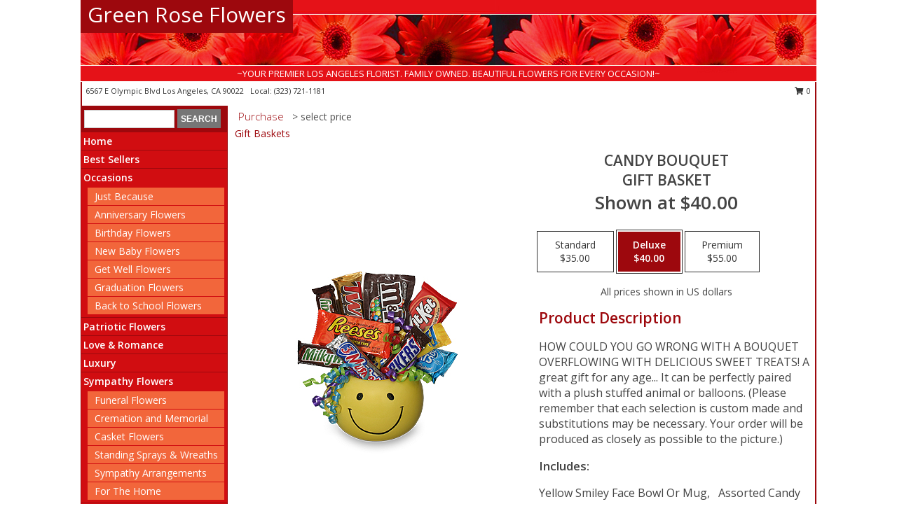

--- FILE ---
content_type: text/html; charset=UTF-8
request_url: https://www.greenroseflowers.com/product/gb00109/candy-bouquet
body_size: 14343
content:
		<!DOCTYPE html>
		<html xmlns="http://www.w3.org/1999/xhtml" xml:lang="en" lang="en" xmlns:fb="http://www.facebook.com/2008/fbml">
		<head>
			<title>CANDY BOUQUET Gift Basket in Los Angeles, CA - Green Rose Flowers</title>
            <meta http-equiv="Content-Type" content="text/html; charset=UTF-8" />
            <meta name="description" content = "HOW COULD YOU GO WRONG WITH A BOUQUET OVERFLOWING WITH DELICIOUS SWEET TREATS!  A great gift for any age... It can be perfectly paired with a plush stuffed animal or balloons.  (Please remember that each selection is custom made and substitutions may be necessary.  Your order will be produced as closely as possible to the picture.) Order CANDY BOUQUET Gift Basket from Green Rose Flowers - Los Angeles, CA Florist &amp; Flower Shop." />
            <meta name="keywords" content = "Green Rose Flowers, CANDY BOUQUET Gift Basket, Los Angeles, CA, California" />

            <meta property="og:title" content="Green Rose Flowers" />
            <meta property="og:description" content="HOW COULD YOU GO WRONG WITH A BOUQUET OVERFLOWING WITH DELICIOUS SWEET TREATS!  A great gift for any age... It can be perfectly paired with a plush stuffed animal or balloons.  (Please remember that each selection is custom made and substitutions may be necessary.  Your order will be produced as closely as possible to the picture.) Order CANDY BOUQUET Gift Basket from Green Rose Flowers - Los Angeles, CA Florist &amp; Flower Shop." />
            <meta property="og:type" content="company" />
            <meta property="og:url" content="https://www.greenroseflowers.com/product/gb00109/candy-bouquet" />
            <meta property="og:site_name" content="Green Rose Flowers" >
            <meta property="og:image" content="https://cdn.myfsn.com/flowerdatabase/g/GB00109LG.425.jpg">
            <meta property="og:image:secure_url" content="https://cdn.myfsn.com/flowerdatabase/g/GB00109LG.425.jpg" >
            <meta property="fb:admins" content="1379470747" />
            <meta name="viewport" content="width=device-width, initial-scale=1">
            <link rel="apple-touch-icon" href="https://cdn.myfsn.com/myfsn/images/touch-icons/apple-touch-icon.png" />
            <link rel="apple-touch-icon" sizes="120x120" href="https://cdn.myfsn.com/myfsn/images/touch-icons/apple-touch-icon-120x120.png" />
            <link rel="apple-touch-icon" sizes="152x152" href="https://cdn.myfsn.com/myfsn/images/touch-icons/apple-touch-icon-152x152.png" />
            <link rel="apple-touch-icon" sizes="167x167" href="https://cdn.myfsn.com/myfsn/images/touch-icons/apple-touch-icon-167x167.png" />
            <link rel="apple-touch-icon" sizes="180x180" href="https://cdn.myfsn.com/myfsn/images/touch-icons/apple-touch-icon-180x180.png" />
            <link rel="icon" sizes="192x192" href="https://cdn.myfsn.com/myfsn/images/touch-icons/touch-icon-192x192.png">
			<link href="https://fonts.googleapis.com/css?family=Open+Sans:300,400,600&display=swap" rel="stylesheet" media="print" onload="this.media='all'; this.onload=null;" type="text/css">
			<link href="https://cdn.myfsn.com/js/jquery/slicknav/slicknav.min.css" rel="stylesheet" media="print" onload="this.media='all'; this.onload=null;" type="text/css">
			<link href="https://cdn.myfsn.com/js/jquery/jquery-ui-1.13.1-myfsn/jquery-ui.min.css" rel="stylesheet" media="print" onload="this.media='all'; this.onload=null;" type="text/css">
			<link href="https://cdn.myfsn.com/css/myfsn/base.css?v=191" rel="stylesheet" type="text/css">
			            <link rel="stylesheet" href="https://cdnjs.cloudflare.com/ajax/libs/font-awesome/5.15.4/css/all.min.css" media="print" onload="this.media='all'; this.onload=null;" type="text/css" integrity="sha384-DyZ88mC6Up2uqS4h/KRgHuoeGwBcD4Ng9SiP4dIRy0EXTlnuz47vAwmeGwVChigm" crossorigin="anonymous">
            <link href="https://cdn.myfsn.com/css/myfsn/templates/standard/standard.css.php?v=191&color=red" rel="stylesheet" type="text/css" />            <link href="https://cdn.myfsn.com/css/myfsn/stylesMobile.css.php?v=191&solidColor1=535353&solidColor2=535353&pattern=florish-bg.png&multiColor=0&color=red&template=standardTemplate" rel="stylesheet" type="text/css" media="(max-width: 974px)">

            <link rel="stylesheet" href="https://cdn.myfsn.com/js/myfsn/front-end-dist/assets/layout-classic-Cq4XolPY.css" />
<link rel="modulepreload" href="https://cdn.myfsn.com/js/myfsn/front-end-dist/assets/layout-classic-V2NgZUhd.js" />
<script type="module" src="https://cdn.myfsn.com/js/myfsn/front-end-dist/assets/layout-classic-V2NgZUhd.js"></script>

            			<link rel="canonical" href="" />
			<script type="text/javascript" src="https://cdn.myfsn.com/js/jquery/jquery-3.6.0.min.js"></script>
                            <script type="text/javascript" src="https://cdn.myfsn.com/js/jquery/jquery-migrate-3.3.2.min.js"></script>
            
            <script defer type="text/javascript" src="https://cdn.myfsn.com/js/jquery/jquery-ui-1.13.1-myfsn/jquery-ui.min.js"></script>
            <script> jQuery.noConflict(); $j = jQuery; </script>
            <script>
                var _gaq = _gaq || [];
            </script>

			<script type="text/javascript" src="https://cdn.myfsn.com/js/jquery/slicknav/jquery.slicknav.min.js"></script>
			<script defer type="text/javascript" src="https://cdn.myfsn.com/js/myfsnProductInfo.js?v=191"></script>

        <!-- Upgraded to XHR based Google Analytics Code -->
                <script async src="https://www.googletagmanager.com/gtag/js?id=G-K4RW8SSTVK"></script>
        <script>
            window.dataLayer = window.dataLayer || [];
            function gtag(){dataLayer.push(arguments);}
            gtag('js', new Date());

                            gtag('config', 'G-K4RW8SSTVK');
                                gtag('config', 'G-EMLZ5PGJB1');
                        </script>
                    <script>
				function toggleHolidays(){
					$j(".hiddenHoliday").toggle();
				}
				
				function ping_url(a) {
					try { $j.ajax({ url: a, type: 'POST' }); }
					catch(ex) { }
					return true;
				}
				
				$j(function(){
					$j(".cartCount").append($j(".shoppingCartLink>a").text());
				});

			</script>
            <script type="text/javascript">
    (function(c,l,a,r,i,t,y){
        c[a]=c[a]||function(){(c[a].q=c[a].q||[]).push(arguments)};
        t=l.createElement(r);t.async=1;t.src="https://www.clarity.ms/tag/"+i;
        y=l.getElementsByTagName(r)[0];y.parentNode.insertBefore(t,y);
    })(window, document, "clarity", "script", "mmqjerm9fq");
</script><!-- Google Tag Manager -->
<script>(function(w,d,s,l,i){w[l]=w[l]||[];w[l].push({'gtm.start':
new Date().getTime(),event:'gtm.js'});var f=d.getElementsByTagName(s)[0],
j=d.createElement(s),dl=l!='dataLayer'?'&l='+l:'';j.async=true;j.src=
'https://www.googletagmanager.com/gtm.js?id='+i+dl;f.parentNode.insertBefore(j,f);
})(window,document,'script','dataLayer','GTM-MC892M33');</script>
<!-- End Google Tag Manager -->
<!-- Google Tag Manager (noscript) -->
<noscript><iframe src="https://www.googletagmanager.com/ns.html?id=GTM-MC892M33"
height="0" width="0" style="display:none;visibility:hidden"></iframe></noscript>
<!-- End Google Tag Manager (noscript) -->            <script type="application/ld+json">{"@context":"https:\/\/schema.org","@type":"LocalBusiness","@id":"https:\/\/www.greenroseflowers.com","name":"Green Rose Flowers","telephone":"3237211181","email":"greenroseflowers6567@gmail.com","url":"https:\/\/www.greenroseflowers.com","priceRange":"35 - 700","address":{"@type":"PostalAddress","streetAddress":"6567 E Olympic Blvd","addressLocality":"Los Angeles","addressRegion":"CA","postalCode":"90022","addressCountry":"USA"},"geo":{"@type":"GeoCoordinates","latitude":"34.02350","longitude":"-118.13700"},"image":"https:\/\/cdn.myfsn.com\/images\/logos\/277211\/277211_Logo.webp","openingHoursSpecification":[{"@type":"OpeningHoursSpecification","dayOfWeek":"Monday","opens":"07:00:00","closes":"19:00:00"},{"@type":"OpeningHoursSpecification","dayOfWeek":"Tuesday","opens":"07:00:00","closes":"19:00:00"},{"@type":"OpeningHoursSpecification","dayOfWeek":"Wednesday","opens":"07:00:00","closes":"19:00:00"},{"@type":"OpeningHoursSpecification","dayOfWeek":"Thursday","opens":"07:00:00","closes":"19:00:00"},{"@type":"OpeningHoursSpecification","dayOfWeek":"Friday","opens":"07:00:00","closes":"19:00:00"},{"@type":"OpeningHoursSpecification","dayOfWeek":"Saturday","opens":"07:00:00","closes":"18:00:00"},{"@type":"OpeningHoursSpecification","dayOfWeek":"Sunday","opens":"07:00:00","closes":"16:00:00"}],"specialOpeningHoursSpecification":[],"sameAs":["https:\/\/goo.gl\/maps\/BJVgC42mSv3Bk3p59","https:\/\/instagram.com\/green_rose_flower_shop","https:\/\/www.yelp.com\/biz\/green-rose-flowers-los-angeles-3"],"areaServed":{"@type":"Place","name":["Alhambra","Bell Gardens","Commerce","East Los Angeles","El Monte","Los Angeles","Monterey Park","Pico Rivera","Rosemead","Santa Fe Springs","Whittier"]}}</script>            <script type="application/ld+json">{"@context":"https:\/\/schema.org","@type":"Service","serviceType":"Florist","provider":{"@type":"LocalBusiness","@id":"https:\/\/www.greenroseflowers.com"}}</script>            <script type="application/ld+json">{"@context":"https:\/\/schema.org","@type":"BreadcrumbList","name":"Site Map","itemListElement":[{"@type":"ListItem","position":1,"item":{"name":"Home","@id":"https:\/\/www.greenroseflowers.com\/"}},{"@type":"ListItem","position":2,"item":{"name":"Best Sellers","@id":"https:\/\/www.greenroseflowers.com\/best-sellers.php"}},{"@type":"ListItem","position":3,"item":{"name":"Occasions","@id":"https:\/\/www.greenroseflowers.com\/all_occasions.php"}},{"@type":"ListItem","position":4,"item":{"name":"Just Because","@id":"https:\/\/www.greenroseflowers.com\/any_occasion.php"}},{"@type":"ListItem","position":5,"item":{"name":"Anniversary Flowers","@id":"https:\/\/www.greenroseflowers.com\/anniversary.php"}},{"@type":"ListItem","position":6,"item":{"name":"Birthday Flowers","@id":"https:\/\/www.greenroseflowers.com\/birthday.php"}},{"@type":"ListItem","position":7,"item":{"name":"New Baby Flowers","@id":"https:\/\/www.greenroseflowers.com\/new_baby.php"}},{"@type":"ListItem","position":8,"item":{"name":"Get Well Flowers","@id":"https:\/\/www.greenroseflowers.com\/get_well.php"}},{"@type":"ListItem","position":9,"item":{"name":"Graduation Flowers","@id":"https:\/\/www.greenroseflowers.com\/graduation-flowers"}},{"@type":"ListItem","position":10,"item":{"name":"Back to School Flowers","@id":"https:\/\/www.greenroseflowers.com\/back-to-school-flowers"}},{"@type":"ListItem","position":11,"item":{"name":"Patriotic Flowers","@id":"https:\/\/www.greenroseflowers.com\/patriotic-flowers"}},{"@type":"ListItem","position":12,"item":{"name":"Love & Romance","@id":"https:\/\/www.greenroseflowers.com\/love-romance"}},{"@type":"ListItem","position":13,"item":{"name":"Luxury","@id":"https:\/\/www.greenroseflowers.com\/luxury"}},{"@type":"ListItem","position":14,"item":{"name":"Sympathy Flowers","@id":"https:\/\/www.greenroseflowers.com\/sympathy-flowers"}},{"@type":"ListItem","position":15,"item":{"name":"Funeral Flowers","@id":"https:\/\/www.greenroseflowers.com\/sympathy.php"}},{"@type":"ListItem","position":16,"item":{"name":"Cremation and Memorial","@id":"https:\/\/www.greenroseflowers.com\/sympathy-flowers\/cremation-and-memorial"}},{"@type":"ListItem","position":17,"item":{"name":"Casket Flowers","@id":"https:\/\/www.greenroseflowers.com\/sympathy-flowers\/casket-flowers"}},{"@type":"ListItem","position":18,"item":{"name":"Standing Sprays & Wreaths","@id":"https:\/\/www.greenroseflowers.com\/sympathy-flowers\/standing-sprays"}},{"@type":"ListItem","position":19,"item":{"name":"Sympathy Arrangements","@id":"https:\/\/www.greenroseflowers.com\/sympathy-flowers\/sympathy-arrangements"}},{"@type":"ListItem","position":20,"item":{"name":"For The Home","@id":"https:\/\/www.greenroseflowers.com\/sympathy-flowers\/for-the-home"}},{"@type":"ListItem","position":21,"item":{"name":"Holidays","@id":"https:\/\/www.greenroseflowers.com\/holidays.php"}},{"@type":"ListItem","position":22,"item":{"name":"Valentine's Day","@id":"https:\/\/www.greenroseflowers.com\/valentines-day-flowers.php"}},{"@type":"ListItem","position":23,"item":{"name":"Passover","@id":"https:\/\/www.greenroseflowers.com\/passover.php"}},{"@type":"ListItem","position":24,"item":{"name":"Easter","@id":"https:\/\/www.greenroseflowers.com\/easter-flowers.php"}},{"@type":"ListItem","position":25,"item":{"name":"Admin Professionals Day","@id":"https:\/\/www.greenroseflowers.com\/admin-professionals-day-flowers.php"}},{"@type":"ListItem","position":26,"item":{"name":"Mother's Day","@id":"https:\/\/www.greenroseflowers.com\/mothers-day-flowers.php"}},{"@type":"ListItem","position":27,"item":{"name":"Father's Day","@id":"https:\/\/www.greenroseflowers.com\/fathers-day-flowers.php"}},{"@type":"ListItem","position":28,"item":{"name":"Rosh Hashanah","@id":"https:\/\/www.greenroseflowers.com\/rosh-hashanah.php"}},{"@type":"ListItem","position":29,"item":{"name":"Grandparents Day","@id":"https:\/\/www.greenroseflowers.com\/grandparents-day-flowers.php"}},{"@type":"ListItem","position":30,"item":{"name":"National Boss Day","@id":"https:\/\/www.greenroseflowers.com\/national-boss-day"}},{"@type":"ListItem","position":31,"item":{"name":"Sweetest Day","@id":"https:\/\/www.greenroseflowers.com\/holidays.php\/sweetest-day"}},{"@type":"ListItem","position":32,"item":{"name":"Halloween","@id":"https:\/\/www.greenroseflowers.com\/halloween-flowers.php"}},{"@type":"ListItem","position":33,"item":{"name":"Thanksgiving (USA)","@id":"https:\/\/www.greenroseflowers.com\/thanksgiving-flowers-usa.php"}},{"@type":"ListItem","position":34,"item":{"name":"Hanukkah","@id":"https:\/\/www.greenroseflowers.com\/hanukkah.php"}},{"@type":"ListItem","position":35,"item":{"name":"Kwanzaa","@id":"https:\/\/www.greenroseflowers.com\/kwanzaa.php"}},{"@type":"ListItem","position":36,"item":{"name":"Christmas","@id":"https:\/\/www.greenroseflowers.com\/christmas-flowers.php"}},{"@type":"ListItem","position":37,"item":{"name":"Roses","@id":"https:\/\/www.greenroseflowers.com\/roses.php"}},{"@type":"ListItem","position":38,"item":{"name":"Plants","@id":"https:\/\/www.greenroseflowers.com\/plants.php"}},{"@type":"ListItem","position":39,"item":{"name":"Seasonal","@id":"https:\/\/www.greenroseflowers.com\/seasonal.php"}},{"@type":"ListItem","position":40,"item":{"name":"Winter Flowers","@id":"https:\/\/www.greenroseflowers.com\/winter-flowers.php"}},{"@type":"ListItem","position":41,"item":{"name":"Spring Flowers","@id":"https:\/\/www.greenroseflowers.com\/spring-flowers.php"}},{"@type":"ListItem","position":42,"item":{"name":"Summer Flowers","@id":"https:\/\/www.greenroseflowers.com\/summer-flowers.php"}},{"@type":"ListItem","position":43,"item":{"name":"Fall Flowers","@id":"https:\/\/www.greenroseflowers.com\/fall-flowers.php"}},{"@type":"ListItem","position":44,"item":{"name":"Modern\/Tropical Designs","@id":"https:\/\/www.greenroseflowers.com\/high-styles"}},{"@type":"ListItem","position":45,"item":{"name":"Gift Baskets","@id":"https:\/\/www.greenroseflowers.com\/gift-baskets"}},{"@type":"ListItem","position":46,"item":{"name":"Gift Items","@id":"https:\/\/www.greenroseflowers.com\/gift_items.php"}},{"@type":"ListItem","position":47,"item":{"name":"Wedding Flowers","@id":"https:\/\/www.greenroseflowers.com\/wedding-flowers"}},{"@type":"ListItem","position":48,"item":{"name":"Wedding Bouquets","@id":"https:\/\/www.greenroseflowers.com\/wedding-bouquets"}},{"@type":"ListItem","position":49,"item":{"name":"Wedding Party Flowers","@id":"https:\/\/www.greenroseflowers.com\/wedding-party-flowers"}},{"@type":"ListItem","position":50,"item":{"name":"Ceremony Flowers","@id":"https:\/\/www.greenroseflowers.com\/ceremony-flowers"}},{"@type":"ListItem","position":51,"item":{"name":"Reception Flowers","@id":"https:\/\/www.greenroseflowers.com\/reception-flowers"}},{"@type":"ListItem","position":52,"item":{"name":"Prom Flowers","@id":"https:\/\/www.greenroseflowers.com\/prom-flowers"}},{"@type":"ListItem","position":53,"item":{"name":"Corsages","@id":"https:\/\/www.greenroseflowers.com\/prom-flowers\/corsages"}},{"@type":"ListItem","position":54,"item":{"name":"Boutonnieres","@id":"https:\/\/www.greenroseflowers.com\/prom-flowers\/boutonnieres"}},{"@type":"ListItem","position":55,"item":{"name":"Hairpieces & Handheld Bouquets","@id":"https:\/\/www.greenroseflowers.com\/prom-flowers\/hairpieces-handheld-bouquets"}},{"@type":"ListItem","position":56,"item":{"name":"En Espa\u00f1ol","@id":"https:\/\/www.greenroseflowers.com\/en-espanol.php"}},{"@type":"ListItem","position":57,"item":{"name":"About Us","@id":"https:\/\/www.greenroseflowers.com\/about_us.php"}},{"@type":"ListItem","position":58,"item":{"name":"Reviews","@id":"https:\/\/www.greenroseflowers.com\/reviews.php"}},{"@type":"ListItem","position":59,"item":{"name":"Custom Orders","@id":"https:\/\/www.greenroseflowers.com\/custom_orders.php"}},{"@type":"ListItem","position":60,"item":{"name":"Special Offers","@id":"https:\/\/www.greenroseflowers.com\/special_offers.php"}},{"@type":"ListItem","position":61,"item":{"name":"Contact Us","@id":"https:\/\/www.greenroseflowers.com\/contact_us.php"}},{"@type":"ListItem","position":62,"item":{"name":"Flower Delivery","@id":"https:\/\/www.greenroseflowers.com\/flower-delivery.php"}},{"@type":"ListItem","position":63,"item":{"name":"Funeral Home Flower Delivery","@id":"https:\/\/www.greenroseflowers.com\/funeral-home-delivery.php"}},{"@type":"ListItem","position":64,"item":{"name":"Hospital Flower Delivery","@id":"https:\/\/www.greenroseflowers.com\/hospital-delivery.php"}},{"@type":"ListItem","position":65,"item":{"name":"Site Map","@id":"https:\/\/www.greenroseflowers.com\/site_map.php"}},{"@type":"ListItem","position":66,"item":{"name":"COVID-19-Update","@id":"https:\/\/www.greenroseflowers.com\/covid-19-update"}},{"@type":"ListItem","position":67,"item":{"name":"Pricing & Substitution Policy","@id":"https:\/\/www.greenroseflowers.com\/pricing-substitution-policy"}}]}</script>		</head>
		<body>
        		<div id="wrapper" class="js-nav-popover-boundary">
        <button onclick="window.location.href='#content'" class="skip-link">Skip to Main Content</button>
		<div style="font-size:22px;padding-top:1rem;display:none;" class='topMobileLink topMobileLeft'>
			<a style="text-decoration:none;display:block; height:45px;" onclick="return ping_url('/request/trackPhoneClick.php?clientId=277211&number=3237211181');" href="tel:+1-323-721-1181">
				<span style="vertical-align: middle;" class="fas fa-mobile fa-2x"></span>
					<span>(323) 721-1181</span>
			</a>
		</div>
		<div style="font-size:22px;padding-top:1rem;display:none;" class='topMobileLink topMobileRight'>
			<a href="#" onclick="$j('.shoppingCartLink').submit()" role="button" class='hoverLink' aria-label="View Items in Cart" style='font-weight: normal;
				text-decoration: none; font-size:22px;display:block; height:45px;'>
				<span style='padding-right:15px;' class='fa fa-shopping-cart fa-lg' aria-hidden='true'></span>
                <span class='cartCount' style='text-transform: none;'></span>
            </a>
		</div>
        <header><div class='socHeaderMsg'></div>		<div id="header">
			<div id="flowershopInfo">
				<div id="infoText">
					<h1 id="title"><a tabindex="1" href="https://www.greenroseflowers.com">Green Rose Flowers</a></h1>
				</div>
			</div>
			<div id="tagline">~YOUR PREMIER LOS ANGELES FLORIST. FAMILY OWNED. BEAUTIFUL FLOWERS FOR EVERY OCCASION!~</div>
		</div>	<div style="clear:both"></div>
		<div id="address">
		            <div style="float: right">
                <form class="shoppingCartLink" action="https://www.greenroseflowers.com/Shopping_Cart.php" method="post" style="display:inline-block;">
                <input type="hidden" name="cartId" value="">
                <input type="hidden" name="sessionId" value="">
                <input type="hidden" name="shop_id" value="3237211181">
                <input type="hidden" name="order_src" value="">
                <input type="hidden" name="url_promo" value="">
                    <a href="#" class="shoppingCartText" onclick="$j('.shoppingCartLink').submit()" role="button" aria-label="View Items in Cart">
                    <span class="fa fa-shopping-cart fa-fw" aria-hidden="true"></span>
                    0                    </a>
                </form>
            </div>
                    <div style="float:left;">
            <span><span>6567 E Olympic Blvd </span><span>Los Angeles</span>, <span class="region">CA</span> <span class="postal-code">90022</span></span>            <span>&nbsp Local: </span>        <a  class="phoneNumberLink" href='tel: +1-323-721-1181' aria-label="Call local number: +1-323-721-1181"
            onclick="return ping_url('/request/trackPhoneClick.php?clientId=277211&number=3237211181');" >
            (323) 721-1181        </a>
                    </div>
				<div style="clear:both"></div>
		</div>
		<div style="clear:both"></div>
		</header>			<div class="contentNavWrapper">
			<div id="navigation">
								<div class="navSearch">
										<form action="https://www.greenroseflowers.com/search_site.php" method="get" role="search" aria-label="Product">
						<input type="text" class="myFSNSearch" aria-label="Product Search" title='Product Search' name="myFSNSearch" value="" >
						<input type="submit" value="SEARCH">
					</form>
									</div>
								<div style="clear:both"></div>
                <nav aria-label="Site">
                    <ul id="mainMenu">
                    <li class="hideForFull">
                        <a class='mobileDialogLink' onclick="return ping_url('/request/trackPhoneClick.php?clientId=277211&number=3237211181');" href="tel:+1-323-721-1181">
                            <span style="vertical-align: middle;" class="fas fa-mobile fa-2x"></span>
                            <span>(323) 721-1181</span>
                        </a>
                    </li>
                    <li class="hideForFull">
                        <div class="mobileNavSearch">
                                                        <form id="mobileSearchForm" action="https://www.greenroseflowers.com/search_site.php" method="get" role="search" aria-label="Product">
                                <input type="text" title='Product Search' aria-label="Product Search" class="myFSNSearch" name="myFSNSearch">
                                <img style="width:32px;display:inline-block;vertical-align:middle;cursor:pointer" src="https://cdn.myfsn.com/myfsn/images/mag-glass.png" alt="search" onclick="$j('#mobileSearchForm').submit()">
                            </form>
                                                    </div>
                    </li>

                    <li><a href="https://www.greenroseflowers.com/" title="Home" style="text-decoration: none;">Home</a></li><li><a href="https://www.greenroseflowers.com/best-sellers.php" title="Best Sellers" style="text-decoration: none;">Best Sellers</a></li><li><a href="https://www.greenroseflowers.com/all_occasions.php" title="Occasions" style="text-decoration: none;">Occasions</a><ul><li><a href="https://www.greenroseflowers.com/any_occasion.php" title="Just Because">Just Because</a></li>
<li><a href="https://www.greenroseflowers.com/anniversary.php" title="Anniversary Flowers">Anniversary Flowers</a></li>
<li><a href="https://www.greenroseflowers.com/birthday.php" title="Birthday Flowers">Birthday Flowers</a></li>
<li><a href="https://www.greenroseflowers.com/new_baby.php" title="New Baby Flowers">New Baby Flowers</a></li>
<li><a href="https://www.greenroseflowers.com/get_well.php" title="Get Well Flowers">Get Well Flowers</a></li>
<li><a href="https://www.greenroseflowers.com/graduation-flowers" title="Graduation Flowers">Graduation Flowers</a></li>
<li><a href="https://www.greenroseflowers.com/back-to-school-flowers" title="Back to School Flowers">Back to School Flowers</a></li>
</ul></li><li><a href="https://www.greenroseflowers.com/patriotic-flowers" title="Patriotic Flowers" style="text-decoration: none;">Patriotic Flowers</a></li><li><a href="https://www.greenroseflowers.com/love-romance" title="Love & Romance" style="text-decoration: none;">Love & Romance</a></li><li><a href="https://www.greenroseflowers.com/luxury" title="Luxury" style="text-decoration: none;">Luxury</a></li><li><a href="https://www.greenroseflowers.com/sympathy-flowers" title="Sympathy Flowers" style="text-decoration: none;">Sympathy Flowers</a><ul><li><a href="https://www.greenroseflowers.com/sympathy.php" title="Funeral Flowers">Funeral Flowers</a></li>
<li><a href="https://www.greenroseflowers.com/sympathy-flowers/cremation-and-memorial" title="Cremation and Memorial">Cremation and Memorial</a></li>
<li><a href="https://www.greenroseflowers.com/sympathy-flowers/casket-flowers" title="Casket Flowers">Casket Flowers</a></li>
<li><a href="https://www.greenroseflowers.com/sympathy-flowers/standing-sprays" title="Standing Sprays & Wreaths">Standing Sprays & Wreaths</a></li>
<li><a href="https://www.greenroseflowers.com/sympathy-flowers/sympathy-arrangements" title="Sympathy Arrangements">Sympathy Arrangements</a></li>
<li><a href="https://www.greenroseflowers.com/sympathy-flowers/for-the-home" title="For The Home">For The Home</a></li>
</ul></li><li><a href="https://www.greenroseflowers.com/holidays.php" title="Holidays" style="text-decoration: none;">Holidays</a><ul><li><a href="https://www.greenroseflowers.com/valentines-day-flowers.php" title="Valentine's Day">Valentine's Day</a></li>
<li><a href="https://www.greenroseflowers.com/passover.php" title="Passover">Passover</a></li>
<li><a href="https://www.greenroseflowers.com/easter-flowers.php" title="Easter">Easter</a></li>
<li><a href="https://www.greenroseflowers.com/admin-professionals-day-flowers.php" title="Admin Professionals Day">Admin Professionals Day</a></li>
<li><a href="https://www.greenroseflowers.com/mothers-day-flowers.php" title="Mother's Day">Mother's Day</a></li>
<li><a role='button' name='holidays' href='javascript:' onclick='toggleHolidays()' title="Holidays">More Holidays...</a></li>
<li class="hiddenHoliday"><a href="https://www.greenroseflowers.com/fathers-day-flowers.php"  title="Father's Day">Father's Day</a></li>
<li class="hiddenHoliday"><a href="https://www.greenroseflowers.com/rosh-hashanah.php"  title="Rosh Hashanah">Rosh Hashanah</a></li>
<li class="hiddenHoliday"><a href="https://www.greenroseflowers.com/grandparents-day-flowers.php"  title="Grandparents Day">Grandparents Day</a></li>
<li class="hiddenHoliday"><a href="https://www.greenroseflowers.com/national-boss-day"  title="National Boss Day">National Boss Day</a></li>
<li class="hiddenHoliday"><a href="https://www.greenroseflowers.com/holidays.php/sweetest-day"  title="Sweetest Day">Sweetest Day</a></li>
<li class="hiddenHoliday"><a href="https://www.greenroseflowers.com/halloween-flowers.php"  title="Halloween">Halloween</a></li>
<li class="hiddenHoliday"><a href="https://www.greenroseflowers.com/thanksgiving-flowers-usa.php"  title="Thanksgiving (USA)">Thanksgiving (USA)</a></li>
<li class="hiddenHoliday"><a href="https://www.greenroseflowers.com/hanukkah.php"  title="Hanukkah">Hanukkah</a></li>
<li class="hiddenHoliday"><a href="https://www.greenroseflowers.com/christmas-flowers.php"  title="Christmas">Christmas</a></li>
<li class="hiddenHoliday"><a href="https://www.greenroseflowers.com/kwanzaa.php"  title="Kwanzaa">Kwanzaa</a></li>
</ul></li><li><a href="https://www.greenroseflowers.com/roses.php" title="Roses" style="text-decoration: none;">Roses</a></li><li><a href="https://www.greenroseflowers.com/plants.php" title="Plants" style="text-decoration: none;">Plants</a></li><li><a href="https://www.greenroseflowers.com/seasonal.php" title="Seasonal" style="text-decoration: none;">Seasonal</a><ul><li><a href="https://www.greenroseflowers.com/winter-flowers.php" title="Winter Flowers">Winter Flowers</a></li>
<li><a href="https://www.greenroseflowers.com/spring-flowers.php" title="Spring Flowers">Spring Flowers</a></li>
<li><a href="https://www.greenroseflowers.com/summer-flowers.php" title="Summer Flowers">Summer Flowers</a></li>
<li><a href="https://www.greenroseflowers.com/fall-flowers.php" title="Fall Flowers">Fall Flowers</a></li>
</ul></li><li><a href="https://www.greenroseflowers.com/high-styles" title="Modern/Tropical Designs" style="text-decoration: none;">Modern/Tropical Designs</a></li><li><a href="https://www.greenroseflowers.com/gift-baskets" title="Gift Baskets" style="text-decoration: none;">Gift Baskets</a></li><li><a href="https://www.greenroseflowers.com/gift_items.php" title="Gift Items" style="text-decoration: none;">Gift Items</a></li><li><a href="https://www.greenroseflowers.com/wedding-flowers" title="Wedding Flowers" style="text-decoration: none;">Wedding Flowers</a></li><li><a href="https://www.greenroseflowers.com/wedding-bouquets" title="Wedding Bouquets" style="text-decoration: none;">Wedding Bouquets</a></li><li><a href="https://www.greenroseflowers.com/wedding-party-flowers" title="Wedding Party Flowers" style="text-decoration: none;">Wedding Party Flowers</a></li><li><a href="https://www.greenroseflowers.com/ceremony-flowers" title="Ceremony Flowers" style="text-decoration: none;">Ceremony Flowers</a></li><li><a href="https://www.greenroseflowers.com/reception-flowers" title="Reception Flowers" style="text-decoration: none;">Reception Flowers</a></li><li><a href="https://www.greenroseflowers.com/prom-flowers" title="Prom Flowers" style="text-decoration: none;">Prom Flowers</a><ul><li><a href="https://www.greenroseflowers.com/prom-flowers/corsages" title="Corsages">Corsages</a></li>
<li><a href="https://www.greenroseflowers.com/prom-flowers/boutonnieres" title="Boutonnieres">Boutonnieres</a></li>
<li><a href="https://www.greenroseflowers.com/prom-flowers/hairpieces-handheld-bouquets" title="Hairpieces & Handheld Bouquets">Hairpieces & Handheld Bouquets</a></li>
</ul></li><li><a href="https://www.greenroseflowers.com/en-espanol.php" title="En Español" style="text-decoration: none;">En Español</a></li><li><a href="https://www.greenroseflowers.com/about_us.php" title="About Us" style="text-decoration: none;">About Us</a></li><li><a href="https://www.greenroseflowers.com/custom_orders.php" title="Custom Orders" style="text-decoration: none;">Custom Orders</a></li><li><a href="https://www.greenroseflowers.com/covid-19-update" title="COVID-19-Update" style="text-decoration: none;">COVID-19-Update</a></li><li><a href="https://www.greenroseflowers.com/pricing-substitution-policy" title="Pricing & Substitution Policy" style="text-decoration: none;">Pricing & Substitution Policy</a></li>                    </ul>
                </nav>
			<div style='margin-top:10px;margin-bottom:10px'></div></div>        <script>
            gtag('event', 'view_item', {
                currency: "USD",
                value: 40,
                items: [
                    {
                        item_id: "GB00109",
                        item_name: "CANDY BOUQUET",
                        item_category: "Gift Basket",
                        price: 40,
                        quantity: 1
                    }
                ]
            });
        </script>
        
    <main id="content">
        <div id="pageTitle">Purchase</div>
        <div id="subTitle" style="color:#535353">&gt; select price</div>
        <div class='breadCrumb'> <a href="https://www.greenroseflowers.com/gift-baskets" title="Gift Baskets">Gift Baskets</a></div> <!-- Begin Feature -->

                        <style>
                #footer {
                    float:none;
                    margin: auto;
                    width: 1050px;
                    background-color: #ffffff;
                }
                .contentNavWrapper {
                    overflow: auto;
                }
                </style>
                        <div>
            <script type="application/ld+json">{"@context":"https:\/\/schema.org","@type":"Product","name":"CANDY BOUQUET","brand":{"@type":"Brand","name":"Green Rose Flowers"},"image":"https:\/\/cdn.myfsn.com\/flowerdatabase\/g\/GB00109LG.300.jpg","description":"HOW COULD YOU GO WRONG WITH A BOUQUET OVERFLOWING WITH DELICIOUS SWEET TREATS!  A great gift for any age... It can be perfectly paired with a plush stuffed animal or balloons.  (Please remember that each selection is custom made and substitutions may be necessary.  Your order will be produced as closely as possible to the picture.)","mpn":"GB00109","sku":"GB00109","offers":[{"@type":"AggregateOffer","lowPrice":"35.00","highPrice":"55.00","priceCurrency":"USD","offerCount":"1"},{"@type":"Offer","price":"35.00","url":"55.00","priceCurrency":"USD","availability":"https:\/\/schema.org\/InStock","priceValidUntil":"2100-12-31"}]}</script>            <div id="newInfoPageProductWrapper">
            <div id="newProductInfoLeft" class="clearFix">
            <div class="image">
                                <img class="norightclick productPageImage"
                                    width="365"
                    height="442"
                                src="https://cdn.myfsn.com/flowerdatabase/g/GB00109LG.425.jpg"
                alt="CANDY BOUQUET Gift Basket" />
                </div>
            </div>
            <div id="newProductInfoRight" class="clearFix">
                <form action="https://www.greenroseflowers.com/Add_Product.php" method="post">
                    <input type="hidden" name="strPhotoID" value="GB00109">
                    <input type="hidden" name="page_id" value="">
                    <input type="hidden" name="shop_id" value="">
                    <input type="hidden" name="src" value="">
                    <input type="hidden" name="url_promo" value="">
                    <div id="productNameInfo">
                        <div style="font-size: 21px; font-weight: 900">
                            CANDY BOUQUET<BR/>GIFT BASKET
                        </div>
                                                <div id="price-indicator"
                             style="font-size: 26px; font-weight: 900">
                            Shown at $40.00                        </div>
                                            </div>
                    <br>

                            <div class="flexContainer" id="newProductPricingInfoContainer">
                <br>
                <div id="newProductPricingInfoContainerInner">

                    <div class="price-flexbox" id="purchaseOptions">
                                                    <span class="price-radio-span">
                                <label for="fsn-id-0"
                                       class="price-label productHover ">
                                    <input type="radio"
                                           name="price_selected"
                                           data-price="$35.00"
                                           value = "1"
                                           class="price-notice price-button"
                                           id="fsn-id-0"
                                                                                       aria-label="Select pricing $35.00 for standard Gift Basket"
                                    >
                                    <span class="gridWrapper">
                                        <span class="light gridTop">Standard</span>
                                        <span class="heavy gridTop">Standard</span>
                                        <span class="light gridBottom">$35.00</span>
                                        <span class="heavy gridBottom">$35.00</span>
                                    </span>
                                </label>
                            </span>
                                                        <span class="price-radio-span">
                                <label for="fsn-id-1"
                                       class="price-label productHover pn-selected">
                                    <input type="radio"
                                           name="price_selected"
                                           data-price="$40.00"
                                           value = "2"
                                           class="price-notice price-button"
                                           id="fsn-id-1"
                                           checked                                            aria-label="Select pricing $40.00 for deluxe Gift Basket"
                                    >
                                    <span class="gridWrapper">
                                        <span class="light gridTop">Deluxe</span>
                                        <span class="heavy gridTop">Deluxe</span>
                                        <span class="light gridBottom">$40.00</span>
                                        <span class="heavy gridBottom">$40.00</span>
                                    </span>
                                </label>
                            </span>
                                                        <span class="price-radio-span">
                                <label for="fsn-id-2"
                                       class="price-label productHover ">
                                    <input type="radio"
                                           name="price_selected"
                                           data-price="$55.00"
                                           value = "3"
                                           class="price-notice price-button"
                                           id="fsn-id-2"
                                                                                       aria-label="Select pricing $55.00 for premium Gift Basket"
                                    >
                                    <span class="gridWrapper">
                                        <span class="light gridTop">Premium</span>
                                        <span class="heavy gridTop">Premium</span>
                                        <span class="light gridBottom">$55.00</span>
                                        <span class="heavy gridBottom">$55.00</span>
                                    </span>
                                </label>
                            </span>
                                                </div>
                </div>
            </div>
                                <p style="text-align: center">
                        All prices shown in US dollars                        </p>
                        
                                <div id="productDescription" class='descriptionClassic'>
                                    <h2>Product Description</h2>
                    <p style="font-size: 16px;" aria-label="Product Description">
                    HOW COULD YOU GO WRONG WITH A BOUQUET OVERFLOWING WITH DELICIOUS SWEET TREATS!  A great gift for any age... It can be perfectly paired with a plush stuffed animal or balloons.  (Please remember that each selection is custom made and substitutions may be necessary.  Your order will be produced as closely as possible to the picture.)                    </p>
                                <div id='includesHeader' aria-label='Recipe Header>'>Includes:</div>
                <p id="recipeContainer" aria-label="Recipe Content">
                    Yellow Smiley Face Bowl Or Mug, &nbsp Assorted Candy Bars, &nbsp(Shown: Reeses, Snickers, Milky Way, Kitkat, Twix, Butterfinger, M &amp Ms, Three Musketeers).                </p>
                </div>
                <div id="productPageUrgencyWrapper">
                                </div>
                <div id="productPageBuyButtonWrapper">
                            <style>
            .addToCartButton {
                font-size: 19px;
                background-color: #535353;
                color: white;
                padding: 3px;
                margin-top: 14px;
                cursor: pointer;
                display: block;
                text-decoration: none;
                font-weight: 300;
                width: 100%;
                outline-offset: -10px;
            }
        </style>
        <input type="submit" class="addToCartButton adaOnHoverCustomBackgroundColor adaButtonTextColor" value="Buy Now" aria-label="Buy CANDY BOUQUET for $40.00" title="Buy CANDY BOUQUET for $40.00">                </div>
                </form>
            </div>
            </div>
            </div>
                    <script>
                var dateSelectedClass = 'pn-selected';
                $j(function() {
                    $j('.price-notice').on('click', function() {
                        if(!$j(this).parent().hasClass(dateSelectedClass)) {
                            $j('.pn-selected').removeClass(dateSelectedClass);
                            $j(this).parent().addClass(dateSelectedClass);
                            $j('#price-indicator').text('Selected: ' + $j(this).data('price'));
                            if($j('.addToCartButton').length) {
                                const text = $j('.addToCartButton').attr("aria-label").replace(/\$\d+\.\d\d/, $j(this).data("price"));
                                $j('.addToCartButton').attr("aria-label", text);
                                $j('.addToCartButton').attr("title", text);
                            }
                        }
                    });
                });
            </script>
                <div class="clear"></div>
                <h2 id="suggestedProducts" class="suggestProducts">You might also be interested in these arrangements</h2>
        <div style="text-align:center">
            
            <div class="product_new productMedium">
                <div class="prodImageContainerM">
                    <a href="https://www.greenroseflowers.com/product/gb00509/gourmet-basket" aria-label="View GOURMET BASKET Gift Basket Info">
                        <img class="productImageMedium"
                                                    width="167"
                            height="203"
                                                src="https://cdn.myfsn.com/flowerdatabase/g/gourmet-basket-gift-basket-GB00509.167.jpg"
                        alt="GOURMET BASKET Gift Basket"
                        />
                    </a>
                </div>
                <div class="productSubImageText">
                                        <div class='namePriceString'>
                        <span role="heading" aria-level="3" aria-label="GOURMET BASKET GIFT BASKET"
                              style='text-align: left;float: left;text-overflow: ellipsis;
                                width: 67%; white-space: nowrap; overflow: hidden'>GOURMET BASKET</span>
                        <span style='float: right;text-align: right; width:33%;'> $70.00</span>
                    </div>
                    <div style='clear: both'></div>
                    </div>
                    
                <div class="buttonSection adaOnHoverBackgroundColor">
                    <div style="display: inline-block; text-align: center; height: 100%">
                        <div class="button" style="display: inline-block; font-size: 16px; width: 100%; height: 100%;">
                                                            <a style="height: 100%; width: 100%" class="prodButton adaButtonTextColor" title="Buy Now"
                                   href="https://www.greenroseflowers.com/Add_Product.php?strPhotoID=GB00509&amp;price_selected=2&amp;page_id=242"
                                   aria-label="Buy GOURMET BASKET Now for  $70.00">
                                    Buy Now                                </a>
                                                        </div>
                    </div>
                </div>
            </div>
            
            <div class="product_new productMedium">
                <div class="prodImageContainerM">
                    <a href="https://www.greenroseflowers.com/product/gb01109/mixed-fruit-basket" aria-label="View MIXED FRUIT BASKET Gift Basket Info">
                        <img class="productImageMedium"
                                                    width="167"
                            height="203"
                                                src="https://cdn.myfsn.com/flowerdatabase/m/mixed-fruit-basket-gift-basket-GB01109.167.jpg"
                        alt="MIXED FRUIT BASKET Gift Basket"
                        />
                    </a>
                </div>
                <div class="productSubImageText">
                                        <div class='namePriceString'>
                        <span role="heading" aria-level="3" aria-label="MIXED FRUIT BASKET GIFT BASKET"
                              style='text-align: left;float: left;text-overflow: ellipsis;
                                width: 67%; white-space: nowrap; overflow: hidden'>MIXED FRUIT BASKET</span>
                        <span style='float: right;text-align: right; width:33%;'> $50.00</span>
                    </div>
                    <div style='clear: both'></div>
                    </div>
                    
                <div class="buttonSection adaOnHoverBackgroundColor">
                    <div style="display: inline-block; text-align: center; height: 100%">
                        <div class="button" style="display: inline-block; font-size: 16px; width: 100%; height: 100%;">
                                                            <a style="height: 100%; width: 100%" class="prodButton adaButtonTextColor" title="Buy Now"
                                   href="https://www.greenroseflowers.com/Add_Product.php?strPhotoID=GB01109&amp;price_selected=2&amp;page_id=242"
                                   aria-label="Buy MIXED FRUIT BASKET Now for  $50.00">
                                    Buy Now                                </a>
                                                        </div>
                    </div>
                </div>
            </div>
            
            <div class="product_new productMedium">
                <div class="prodImageContainerM">
                    <a href="https://www.greenroseflowers.com/product/gb01009/gourmet-fruit-basket" aria-label="View GOURMET FRUIT BASKET Gift Basket Info">
                        <img class="productImageMedium"
                                                    width="167"
                            height="203"
                                                src="https://cdn.myfsn.com/flowerdatabase/g/GB01009LG.167.webp"
                        alt="GOURMET FRUIT BASKET Gift Basket"
                        />
                    </a>
                </div>
                <div class="productSubImageText">
                                        <div class='namePriceString'>
                        <span role="heading" aria-level="3" aria-label="GOURMET FRUIT BASKET GIFT BASKET"
                              style='text-align: left;float: left;text-overflow: ellipsis;
                                width: 67%; white-space: nowrap; overflow: hidden'>GOURMET FRUIT BASKET</span>
                        <span style='float: right;text-align: right; width:33%;'> $65.00</span>
                    </div>
                    <div style='clear: both'></div>
                    </div>
                    
                <div class="buttonSection adaOnHoverBackgroundColor">
                    <div style="display: inline-block; text-align: center; height: 100%">
                        <div class="button" style="display: inline-block; font-size: 16px; width: 100%; height: 100%;">
                                                            <a style="height: 100%; width: 100%" class="prodButton adaButtonTextColor" title="Buy Now"
                                   href="https://www.greenroseflowers.com/Add_Product.php?strPhotoID=GB01009&amp;price_selected=2&amp;page_id=242"
                                   aria-label="Buy GOURMET FRUIT BASKET Now for  $65.00">
                                    Buy Now                                </a>
                                                        </div>
                    </div>
                </div>
            </div>
                    </div>
        <div class="clear"></div>
        <div id="storeInfoPurchaseWide"><br>
            <h2>Substitution Policy</h2>
                <br>
                When you order custom designs, they will be produced as closely as possible to the picture. Please remember that each design is custom made. No two arrangements are exactly alike and color and/or variety substitutions of flowers and containers may be necessary. Prices and availability of seasonal flowers may vary.                <br>
                <br>
                Our professional staff of floral designers are always eager to discuss any special design or product requests. Call us at the number above and we will be glad to assist you with a special request or a timed delivery.        </div>
    </main>
    		<div style="clear:both"></div>
		<div id="footerTagline"></div>
		<div style="clear:both"></div>
		</div>
			<footer id="footer">
			    <!-- delivery area -->
			    <div id="footerDeliveryArea">
					 <h2 id="deliveryAreaText">Flower Delivery To Los Angeles, CA</h2>
			        <div id="footerDeliveryButton">
			            <a href="https://www.greenroseflowers.com/flower-delivery.php" aria-label="See Where We Deliver">See Delivery Areas</a>
			        </div>
                </div>
                <!-- next 3 divs in footerShopInfo should be put inline -->
                <div id="footerShopInfo">
                    <nav id='footerLinks'  class="shopInfo" aria-label="Footer">
                        <a href='https://www.greenroseflowers.com/about_us.php'><div><span>About Us</span></div></a><a href='https://www.greenroseflowers.com/reviews.php'><div><span>Reviews</span></div></a><a href='https://www.greenroseflowers.com/special_offers.php'><div><span>Special Offers</span></div></a><a href='https://www.greenroseflowers.com/contact_us.php'><div><span>Contact Us</span></div></a><a href='https://www.greenroseflowers.com/pricing-substitution-policy'><div><span>Pricing & Substitution Policy</span></div></a><a href='https://www.greenroseflowers.com/site_map.php'><div><span>Site Map</span></div></a>					</nav>
                    <div id="footerShopHours"  class="shopInfo">
                    <table role="presentation"><tbody><tr><td align='left'><span>
                        <span>Mon</span></span>:</td><td align='left'><span>7:00 AM</span> -</td>
                      <td align='left'><span>7:00 PM</span></td></tr><tr><td align='left'><span>
                        <span>Tue</span></span>:</td><td align='left'><span>7:00 AM</span> -</td>
                      <td align='left'><span>7:00 PM</span></td></tr><tr><td align='left'><span>
                        <span>Wed</span></span>:</td><td align='left'><span>7:00 AM</span> -</td>
                      <td align='left'><span>7:00 PM</span></td></tr><tr><td align='left'><span>
                        <span>Thu</span></span>:</td><td align='left'><span>7:00 AM</span> -</td>
                      <td align='left'><span>7:00 PM</span></td></tr><tr><td align='left'><span>
                        <span>Fri</span></span>:</td><td align='left'><span>7:00 AM</span> -</td>
                      <td align='left'><span>7:00 PM</span></td></tr><tr><td align='left'><span>
                        <span>Sat</span></span>:</td><td align='left'><span>7:00 AM</span> -</td>
                      <td align='left'><span>6:00 PM</span></td></tr><tr><td align='left'><span>
                        <span>Sun</span></span>:</td><td align='left'><span>7:00 AM</span> -</td>
                      <td align='left'><span>4:00 PM</span></td></tr></tbody></table>        <style>
            .specialHoursDiv {
                margin: 50px 0 30px 0;
            }

            .specialHoursHeading {
                margin: 0;
                font-size: 17px;
            }

            .specialHoursList {
                padding: 0;
                margin-left: 5px;
            }

            .specialHoursList:not(.specialHoursSeeingMore) > :nth-child(n + 6) {
                display: none;
            }

            .specialHoursListItem {
                display: block;
                padding-bottom: 5px;
            }

            .specialHoursTimes {
                display: block;
                padding-left: 5px;
            }

            .specialHoursSeeMore {
                background: none;
                border: none;
                color: inherit;
                cursor: pointer;
                text-decoration: underline;
                text-transform: uppercase;
            }

            @media (max-width: 974px) {
                .specialHoursDiv {
                    margin: 20px 0;
                }
            }
        </style>
                <script>
            'use strict';
            document.addEventListener("DOMContentLoaded", function () {
                const specialHoursSections = document.querySelectorAll(".specialHoursSection");
                /* Accounting for both the normal and mobile sections of special hours */
                specialHoursSections.forEach(section => {
                    const seeMore = section.querySelector(".specialHoursSeeMore");
                    const list = section.querySelector(".specialHoursList");
                    /* Only create the event listeners if we actually show the see more / see less */
                    if (seeMore) {
                        seeMore.addEventListener("click", function (event) {
                            event.preventDefault();
                            if (seeMore.getAttribute('aria-expanded') === 'false') {
                                this.textContent = "See less...";
                                list.classList.add('specialHoursSeeingMore');
                                seeMore.setAttribute('aria-expanded', 'true');
                            } else {
                                this.textContent = "See more...";
                                list.classList.remove('specialHoursSeeingMore');
                                seeMore.setAttribute('aria-expanded', 'false');
                            }
                        });
                    }
                });
            });
        </script>
                            </div>
                    <div id="footerShopAddress"  class="shopInfo">
						<div id='footerAddress'>
							<div class="bold">Green Rose Flowers</div>
							<div class="address"><span class="street-address">6567 E Olympic Blvd<div><span class="locality">Los Angeles</span>, <span class="region">CA</span>. <span class="postal-code">90022</span></div></span></div>							<span style='color: inherit; text-decoration: none'>LOCAL:         <a  class="phoneNumberLink" href='tel: +1-323-721-1181' aria-label="Call local number: +1-323-721-1181"
            onclick="return ping_url('/request/trackPhoneClick.php?clientId=277211&number=3237211181');" >
            (323) 721-1181        </a>
        <span>						</div>
						<br><br>
						<div id='footerWebCurrency'>
							All prices shown in US dollars						</div>
						<br>
						<div>
							<div class="ccIcon" title="American Express"><span class="fab fa-cc-amex fa-2x" aria-hidden="true"></span>
                    <span class="sr-only">American Express</span>
                    <br><span>&nbsp</span>
                  </div><div class="ccIcon" title="Mastercard"><span class="fab fa-cc-mastercard fa-2x" aria-hidden="true"></span>                    
                  <span class="sr-only">MasterCard</span>
                  <br><span>&nbsp</span>
                  </div><div class="ccIcon" title="Visa"><span class="fab fa-cc-visa fa-2x" aria-hidden="true"></span>
                  <span class="sr-only">Visa</span>
                  <br><span>&nbsp</span>
                  </div><div class="ccIcon" title="Discover"><span class="fab fa-cc-discover fa-2x" aria-hidden="true"></span>
                  <span class="sr-only">Discover</span>
                  <br><span>&nbsp</span>
                  </div><br><div class="ccIcon" title="PayPal">
                    <span class="fab fa-cc-paypal fa-2x" aria-hidden="true"></span>
                    <span class="sr-only">PayPal</span>
                  </div>						</div>
                    	<br><br>
                    	<div>
    <img class="trustwaveSealImage" src="https://seal.securetrust.com/seal_image.php?customerId=w6ox8fWieVRIVGcTgYh8RViTFoIBnG&size=105x54&style=normal"
    style="cursor:pointer;"
    onclick="javascript:window.open('https://seal.securetrust.com/cert.php?customerId=w6ox8fWieVRIVGcTgYh8RViTFoIBnG&size=105x54&style=normal', 'c_TW',
    'location=no, toolbar=no, resizable=yes, scrollbars=yes, directories=no, status=no, width=615, height=720'); return false;"
    oncontextmenu="javascript:alert('Copying Prohibited by Law - Trusted Commerce is a Service Mark of Viking Cloud, Inc.'); return false;"
     tabindex="0"
     role="button"
     alt="This site is protected by VikingCloud's Trusted Commerce program"
    title="This site is protected by VikingCloud's Trusted Commerce program" />
</div>                        <br>
                        <div class="text"><kbd>myfsn-asg-1-93.internal</kbd></div>
                    </div>
                </div>

                				<div id="footerSocial">
				<a aria-label="View our Google Business Page" href="https://goo.gl/maps/BJVgC42mSv3Bk3p59" target="_BLANK" style='display:inline;padding:0;margin:0;'><img src="https://cdn.myfsn.com/images/social_media/29-64.png" title="Connect with us on Google Business Page" width="64" height="64" alt="Connect with us on Google Business Page"></a>
<a aria-label="View our Instagram" href="https://instagram.com/green_rose_flower_shop" target="_BLANK" style='display:inline;padding:0;margin:0;'><img src="https://cdn.myfsn.com/images/social_media/15-64.png" title="Connect with us on Instagram" width="64" height="64" alt="Connect with us on Instagram"></a>
<a aria-label="View our Yelp" href="https://www.yelp.com/biz/green-rose-flowers-los-angeles-3" target="_BLANK" style='display:inline;padding:0;margin:0;'><img src="https://cdn.myfsn.com/images/social_media/7-64.png" title="Connect with us on Yelp" width="64" height="64" alt="Connect with us on Yelp"></a>
                </div>
                				                	<div class="customLinks">
                    <a rel='noopener' target='_blank' 
                                    href='https://www.fsnfuneralhomes.com/fh/USA/CA/Los-Angeles/' 
                                    title='Flower Shop Network Funeral Homes' 
                                    aria-label='Los Angeles, CA Funeral Homes (opens in new window)' 
                                    onclick='return openInNewWindow(this);'>Los Angeles, CA Funeral Homes</a> &vert; <a rel='noopener noreferrer' target='_blank' 
                                    href='https://www.fsnhospitals.com/USA/CA/Los-Angeles/' 
                                    title='Flower Shop Network Hospitals' 
                                    aria-label='Los Angeles, CA Hospitals (opens in new window)'
                                    onclick='return openInNewWindow(this);'>Los Angeles, 
                                    CA Hospitals</a> &vert; <a rel='noopener noreferrer' 
                        target='_blank' 
                        aria-label='Los Angeles, CA Wedding Flower Vendors (opens in new window)'
                        title='Wedding and Party Network' 
                        href='https://www.weddingandpartynetwork.com/c/Florists-and-Flowers/l/California/Los-Angeles' 
                        onclick='return openInNewWindow(this);'> Los Angeles, 
                        CA Wedding Flower Vendors</span>
                        </a>                    </div>
                                	<div class="customLinks">
                    <a rel="noopener" href="https://forecast.weather.gov/zipcity.php?inputstring=Los Angeles,CA&amp;Go2=Go" target="_blank" title="View Current Weather Information For Los Angeles, California." class="" onclick="return openInNewWindow(this);">Los Angeles, CA Weather</a> &vert; <a rel="noopener" href="https://www.ca.gov" target="_blank" title="Visit The CA - California State Government Site." class="" onclick="return openInNewWindow(this);">CA State Government Site</a>                    </div>
                                <div id="footerTerms">
                                        <div class="footerLogo">
                        <img class='footerLogo' src='https://cdn.myfsn.com/myfsn/img/fsn-trans-logo-USA.png' width='150' height='76' alt='Flower Shop Network' aria-label="Visit the Website Provider"/>
                    </div>
                                            <div id="footerPolicy">
                                                <a href="https://www.flowershopnetwork.com/about/termsofuse.php"
                           rel="noopener"
                           aria-label="Open Flower shop network terms of use in new window"
                           title="Flower Shop Network">All Content Copyright 2026</a>
                        <a href="https://www.flowershopnetwork.com"
                           aria-label="Flower shop network opens in new window" 
                           title="Flower Shop Network">FlowerShopNetwork</a>
                        &vert;
                                            <a rel='noopener'
                           href='https://florist.flowershopnetwork.com/myfsn-privacy-policies'
                           aria-label="Open Privacy Policy in new window"
                           title="Privacy Policy"
                           target='_blank'>Privacy Policy</a>
                        &vert;
                        <a rel='noopener'
                           href='https://florist.flowershopnetwork.com/myfsn-terms-of-purchase'
                           aria-label="Open Terms of Purchase in new window"
                           title="Terms of Purchase"
                           target='_blank'>Terms&nbsp;of&nbsp;Purchase</a>
                       &vert;
                        <a rel='noopener'
                            href='https://www.flowershopnetwork.com/about/termsofuse.php'
                            aria-label="Open Terms of Use in new window"
                            title="Terms of Use"
                            target='_blank'>Terms&nbsp;of&nbsp;Use</a>
                    </div>
                </div>
            </footer>
                            <script>
                    $j(function($) {
                        $("#map-dialog").dialog({
                            modal: true,
                            autoOpen: false,
                            title: "Map",
                            width: 325,
                            position: { my: 'center', at: 'center', of: window },
                            buttons: {
                                "Close": function () {
                                    $(this).dialog('close');
                                }
                            },
                            open: function (event) {
                                var iframe = $(event.target).find('iframe');
                                if (iframe.data('src')) {
                                    iframe.prop('src', iframe.data('src'));
                                    iframe.data('src', null);
                                }
                            }
                        });

                        $('.map-dialog-button a').on('click', function (event) {
                            event.preventDefault();
                            $('#map-dialog').dialog('open');
                        });
                    });
                </script>

                <div id="map-dialog" style="display:none">
                    <iframe allowfullscreen style="border:0;width:100%;height:300px;" src="about:blank"
                            data-src="https://www.google.com/maps/embed/v1/place?key=AIzaSyBZbONpJlHnaIzlgrLVG5lXKKEafrte5yc&amp;attribution_source=Green+Rose+Flowers&amp;attribution_web_url=https%3A%2F%2Fwww.greenroseflowers.com&amp;q=34.02350%2C-118.13700">
                    </iframe>
                                            <a class='mobileDialogLink' onclick="return ping_url('/request/trackPhoneClick.php?clientId=277211&number=3237211181&pageType=2');"
                           href="tel:+1-323-721-1181">
                            <span style="vertical-align: middle;margin-right:4px;" class="fas fa-mobile fa-2x"></span>
                            <span>(323) 721-1181</span>
                        </a>
                                            <a rel='noopener' class='mobileDialogLink' target="_blank" title="Google Maps" href="https://www.google.com/maps/search/?api=1&query=34.02350,-118.13700">
                        <span style="vertical-align: middle;margin-right:4px;" class="fas fa-globe fa-2x"></span><span>View in Maps</span>
                    </a>
                </div>

                
            <div class="mobileFoot" role="contentinfo">
                <div class="mobileDeliveryArea">
					                    <div class="button">Flower Delivery To Los Angeles, CA</div>
                    <a href="https://www.greenroseflowers.com/flower-delivery.php" aria-label="See Where We Deliver">
                    <div class="mobileDeliveryAreaBtn deliveryBtn">
                    See Delivery Areas                    </div>
                    </a>
                </div>
                <div class="mobileBack">
										<div class="mobileLinks"><a href='https://www.greenroseflowers.com/about_us.php'><div><span>About Us</span></div></a></div>
										<div class="mobileLinks"><a href='https://www.greenroseflowers.com/reviews.php'><div><span>Reviews</span></div></a></div>
										<div class="mobileLinks"><a href='https://www.greenroseflowers.com/special_offers.php'><div><span>Special Offers</span></div></a></div>
										<div class="mobileLinks"><a href='https://www.greenroseflowers.com/contact_us.php'><div><span>Contact Us</span></div></a></div>
										<div class="mobileLinks"><a href='https://www.greenroseflowers.com/pricing-substitution-policy'><div><span>Pricing & Substitution Policy</span></div></a></div>
										<div class="mobileLinks"><a href='https://www.greenroseflowers.com/site_map.php'><div><span>Site Map</span></div></a></div>
										<br>
					<div>
					<a aria-label="View our Google Business Page" href="https://goo.gl/maps/BJVgC42mSv3Bk3p59" target="_BLANK" ><img border="0" src="https://cdn.myfsn.com/images/social_media/29-64.png" title="Connect with us on Google Business Page" width="32" height="32" alt="Connect with us on Google Business Page"></a>
<a aria-label="View our Instagram" href="https://instagram.com/green_rose_flower_shop" target="_BLANK" ><img border="0" src="https://cdn.myfsn.com/images/social_media/15-64.png" title="Connect with us on Instagram" width="32" height="32" alt="Connect with us on Instagram"></a>
<a aria-label="View our Yelp" href="https://www.yelp.com/biz/green-rose-flowers-los-angeles-3" target="_BLANK" ><img border="0" src="https://cdn.myfsn.com/images/social_media/7-64.png" title="Connect with us on Yelp" width="32" height="32" alt="Connect with us on Yelp"></a>
					</div>
					<br>
					<div class="mobileShopAddress">
						<div class="bold">Green Rose Flowers</div>
						<div class="address"><span class="street-address">6567 E Olympic Blvd<div><span class="locality">Los Angeles</span>, <span class="region">CA</span>. <span class="postal-code">90022</span></div></span></div>                                                    <a onclick="return ping_url('/request/trackPhoneClick.php?clientId=277211&number=3237211181');"
                               href="tel:+1-323-721-1181">
                                Local: (323) 721-1181                            </a>
                            					</div>
					<br>
					<div class="mobileCurrency">
						All prices shown in US dollars					</div>
					<br>
					<div>
						<div class="ccIcon" title="American Express"><span class="fab fa-cc-amex fa-2x" aria-hidden="true"></span>
                    <span class="sr-only">American Express</span>
                    <br><span>&nbsp</span>
                  </div><div class="ccIcon" title="Mastercard"><span class="fab fa-cc-mastercard fa-2x" aria-hidden="true"></span>                    
                  <span class="sr-only">MasterCard</span>
                  <br><span>&nbsp</span>
                  </div><div class="ccIcon" title="Visa"><span class="fab fa-cc-visa fa-2x" aria-hidden="true"></span>
                  <span class="sr-only">Visa</span>
                  <br><span>&nbsp</span>
                  </div><div class="ccIcon" title="Discover"><span class="fab fa-cc-discover fa-2x" aria-hidden="true"></span>
                  <span class="sr-only">Discover</span>
                  <br><span>&nbsp</span>
                  </div><br><div class="ccIcon" title="PayPal">
                    <span class="fab fa-cc-paypal fa-2x" aria-hidden="true"></span>
                    <span class="sr-only">PayPal</span>
                  </div>					</div>
					<br>
					<div>
    <img class="trustwaveSealImage" src="https://seal.securetrust.com/seal_image.php?customerId=w6ox8fWieVRIVGcTgYh8RViTFoIBnG&size=105x54&style=normal"
    style="cursor:pointer;"
    onclick="javascript:window.open('https://seal.securetrust.com/cert.php?customerId=w6ox8fWieVRIVGcTgYh8RViTFoIBnG&size=105x54&style=normal', 'c_TW',
    'location=no, toolbar=no, resizable=yes, scrollbars=yes, directories=no, status=no, width=615, height=720'); return false;"
    oncontextmenu="javascript:alert('Copying Prohibited by Law - Trusted Commerce is a Service Mark of Viking Cloud, Inc.'); return false;"
     tabindex="0"
     role="button"
     alt="This site is protected by VikingCloud's Trusted Commerce program"
    title="This site is protected by VikingCloud's Trusted Commerce program" />
</div>					 <div>
						<kbd>myfsn-asg-1-93.internal</kbd>
					</div>
					<br>
					<div>
					 					</div>
					<br>
                    					<div>
						<img id='MobileFooterLogo' src='https://cdn.myfsn.com/myfsn/img/fsn-trans-logo-USA.png' width='150' height='76' alt='Flower Shop Network' aria-label="Visit the Website Provider"/>
					</div>
					<br>
                    											<div class="customLinks"> <a rel='noopener' target='_blank' 
                                    href='https://www.fsnfuneralhomes.com/fh/USA/CA/Los-Angeles/' 
                                    title='Flower Shop Network Funeral Homes' 
                                    aria-label='Los Angeles, CA Funeral Homes (opens in new window)' 
                                    onclick='return openInNewWindow(this);'>Los Angeles, CA Funeral Homes</a> &vert; <a rel='noopener noreferrer' target='_blank' 
                                    href='https://www.fsnhospitals.com/USA/CA/Los-Angeles/' 
                                    title='Flower Shop Network Hospitals' 
                                    aria-label='Los Angeles, CA Hospitals (opens in new window)'
                                    onclick='return openInNewWindow(this);'>Los Angeles, 
                                    CA Hospitals</a> &vert; <a rel='noopener noreferrer' 
                        target='_blank' 
                        aria-label='Los Angeles, CA Wedding Flower Vendors (opens in new window)'
                        title='Wedding and Party Network' 
                        href='https://www.weddingandpartynetwork.com/c/Florists-and-Flowers/l/California/Los-Angeles' 
                        onclick='return openInNewWindow(this);'> Los Angeles, 
                        CA Wedding Flower Vendors</span>
                        </a> </div>
                    						<div class="customLinks"> <a rel="noopener" href="https://forecast.weather.gov/zipcity.php?inputstring=Los Angeles,CA&amp;Go2=Go" target="_blank" title="View Current Weather Information For Los Angeles, California." class="" onclick="return openInNewWindow(this);">Los Angeles, CA Weather</a> &vert; <a rel="noopener" href="https://www.ca.gov" target="_blank" title="Visit The CA - California State Government Site." class="" onclick="return openInNewWindow(this);">CA State Government Site</a> </div>
                    					<div class="customLinks">
												<a rel='noopener' href='https://florist.flowershopnetwork.com/myfsn-privacy-policies' title="Privacy Policy" target='_BLANK'>Privacy Policy</a>
                        &vert;
                        <a rel='noopener' href='https://florist.flowershopnetwork.com/myfsn-terms-of-purchase' target='_blank' title="Terms of Purchase">Terms&nbsp;of&nbsp;Purchase</a>
                        &vert;
                        <a rel='noopener' href='https://www.flowershopnetwork.com/about/termsofuse.php' target='_blank' title="Terms of Use">Terms&nbsp;of&nbsp;Use</a>
					</div>
					<br>
				</div>
            </div>
			<div class="mobileFooterMenuBar">
				<div class="bottomText" style="color:#FFFFFF;font-size:20px;">
                    <div class="Component QuickButtons">
                                                    <div class="QuickButton Call">
                            <a onclick="return ping_url('/request/trackPhoneClick.php?clientId=277211&number=3237211181&pageType=2')"
                               href="tel:+1-323-721-1181"
                               aria-label="Click to Call"><span class="fas fa-mobile"></span>&nbsp;&nbsp;Call                               </a>
                            </div>
                                                        <div class="QuickButton map-dialog-button">
                                <a href="#" aria-label="View Map"><span class="fas fa-map-marker"></span>&nbsp;&nbsp;Map</a>
                            </div>
                                                    <div class="QuickButton hoursDialogButton"><a href="#" aria-label="See Hours"><span class="fas fa-clock"></span>&nbsp;&nbsp;Hours</a></div>
                    </div>
				</div>
			</div>

			<div style="display:none" class="hoursDialog" title="Store Hours">
				<span style="display:block;margin:auto;width:280px;">
				<table role="presentation"><tbody><tr><td align='left'><span>
                        <span>Mon</span></span>:</td><td align='left'><span>7:00 AM</span> -</td>
                      <td align='left'><span>7:00 PM</span></td></tr><tr><td align='left'><span>
                        <span>Tue</span></span>:</td><td align='left'><span>7:00 AM</span> -</td>
                      <td align='left'><span>7:00 PM</span></td></tr><tr><td align='left'><span>
                        <span>Wed</span></span>:</td><td align='left'><span>7:00 AM</span> -</td>
                      <td align='left'><span>7:00 PM</span></td></tr><tr><td align='left'><span>
                        <span>Thu</span></span>:</td><td align='left'><span>7:00 AM</span> -</td>
                      <td align='left'><span>7:00 PM</span></td></tr><tr><td align='left'><span>
                        <span>Fri</span></span>:</td><td align='left'><span>7:00 AM</span> -</td>
                      <td align='left'><span>7:00 PM</span></td></tr><tr><td align='left'><span>
                        <span>Sat</span></span>:</td><td align='left'><span>7:00 AM</span> -</td>
                      <td align='left'><span>6:00 PM</span></td></tr><tr><td align='left'><span>
                        <span>Sun</span></span>:</td><td align='left'><span>7:00 AM</span> -</td>
                      <td align='left'><span>4:00 PM</span></td></tr></tbody></table>				</span>
				
				<a class='mobileDialogLink' onclick="return ping_url('/request/trackPhoneClick.php?clientId=277211&number=3237211181&pageType=2');" href="tel:+1-323-721-1181">
					<span style="vertical-align: middle;" class="fas fa-mobile fa-2x"></span>
					<span>(323) 721-1181</span>
				</a>
				<a class='mobileDialogLink' href="https://www.greenroseflowers.com/about_us.php">
					<span>About Us</span>
				</a>
			</div>
			<script>

			  function displayFooterMobileMenu(){
				  $j(".mobileFooter").slideToggle("fast");
			  }

			  $j(function ($) {
				$(".hoursDialog").dialog({
					modal: true,
					autoOpen: false,
					position: { my: 'center', at: 'center', of: window }
				});

				$(".hoursDialogButton a").on('click', function (event) {
                    event.preventDefault();
					$(".hoursDialog").dialog("open");
				});
			  });

			  
				var pixelRatio = window.devicePixelRatio;
				function checkWindowSize(){
					// destroy cache
					var version = '?v=1';
					var windowWidth = $j(window).width();
					$j(".container").width(windowWidth);
					
                    if(windowWidth <= 974){
                        $j(".mobileFoot").show();
                        $j(".topMobileLink").show();
                        $j(".msg_dialog").dialog( "option", "width", "auto" );
                        $j('#outside_cart_div').css('top', 0);
                    } else if (windowWidth <= 1050) {
                        // inject new style
                        $j(".mobileFoot").hide();
                        $j(".topMobileLink").hide();
                        $j(".msg_dialog").dialog( "option", "width", 665 );
                        $j('#outside_cart_div').css('top', 0);
                    }
                    else{
                        $j(".mobileFoot").hide();
                        $j(".topMobileLink").hide();
                        $j(".msg_dialog").dialog( "option", "width", 665 );
                        const height = $j('.socHeaderMsg').height();
                        $j('#outside_cart_div').css('top', height + 'px');
                    }
					var color=$j(".slicknav_menu").css("background");
					$j(".bottomText").css("background",color);
					$j(".QuickButtons").css("background",color);	
					
				}
				
				$j('#mainMenu').slicknav({
					label:"",
					duration: 500,
					easingOpen: "swing" //available with jQuery UI
				});

								$j(".slicknav_menu").prepend("<span class='shopNameSubMenu'>Green Rose Flowers</span>");

				$j(window).on('resize', function () {
				    checkWindowSize();
				});
				$j(function () {
				    checkWindowSize();
				});
				
				
			</script>
			
			<base target="_top" />

						</body>
		</html>
		 
